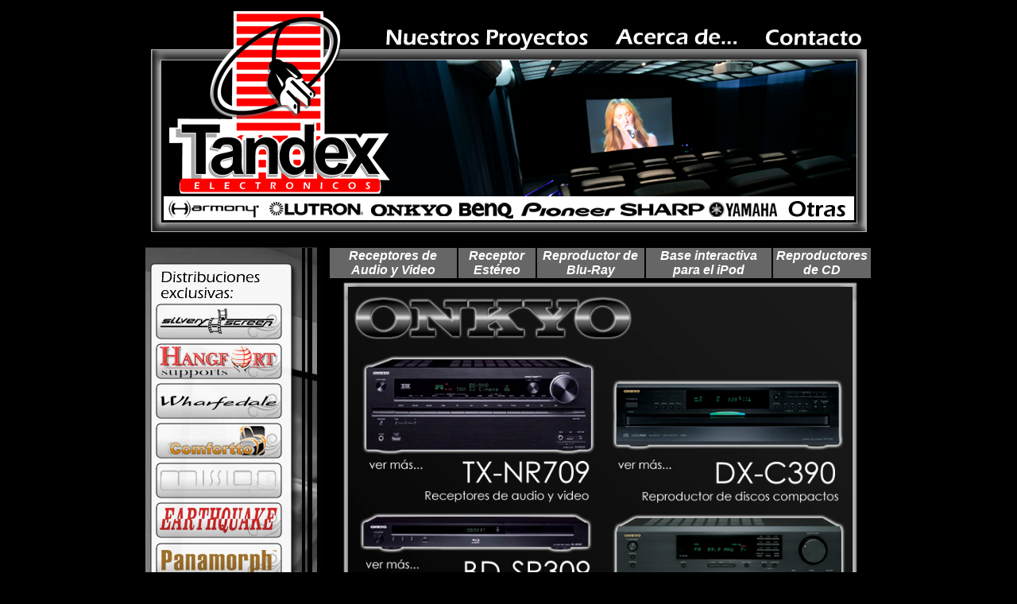

--- FILE ---
content_type: text/html
request_url: http://tandexelectronicos.com/onkyo.php.htm
body_size: 12015
content:
<!DOCTYPE html PUBLIC "-//W3C//DTD XHTML 1.0 Transitional//EN" "http://www.w3.org/TR/xhtml1/DTD/xhtml1-transitional.dtd">
<html xmlns="http://www.w3.org/1999/xhtml">
<head>
<title>Tandex Electrónicos "hometheater, iluminacion, audio"</title>
<meta http-equiv="Content-Type" content="text/html; charset=utf-8" />
<META name="Author" content="IZARKC >> Diseño gráfico, Web y Multimedia :: contacto@izarkc.com">
<META name="Keywords" content="Hifi, sonido, pantallas, plasmas, televisores, pantallas de plasma, slveryscreen, hangfort, lutron, wharfedale, comfortto, onkyo, seating, video proyectores televisores, DVD, audio, electrónicos, Higain, hi-gain, motrex, fixia, nomad, simplex, duplix, trinomad, tri-nomad, pantallas silvery screens, pantallas proyección frontal, silveryscreen, silvery screen, mocomtech, LDP100, LDP150, LDP350, LDUP30, LDUP29, LDUL15, televisores, DVD, mini componentes, LDUL15, LDUL17, LDUP42, Línea opus, bocinas, línea Diamond 8, Lina evo, hifi, kevlar, sonido, calidad, Opus, Opus2, Opus3, Opus tri-centre, Opus Trisurround, Diamond 8, Diamond 8 centre, Diamond 8 DFS, Diamond 8.1, Diamond 8.4, Diamond 8.3, Diamond 8.2, Evo, Evolution, Evolution 8, Evolution DFS, Evolution 10, Evolution 20, Evolution 30, Evolution 40, Evolution centre, celestion, boston acoustic, DTR-10.5 DTR-8.4 DTR-7.7, DTR-6.6 DTR-5.6 DTR-5.5, DTR-4.6 DTM-5.3 ADM-2.1, DPS-10.5 DPS-6.7 DPS-6.5, DPS-5.5 DPC-8.5 DPC-7.7, DPC-7.5 CDC-3.4 NVS-7.7, TH-37PWD8UK TH-42PS9XK TH-42PH9XK, TH-50PH9XK TH-50PF9UK TH-65F9UK, PT-LB50NTU PT-LB50U PT-LB50SU, PT-PLSDU PT-LB60U PT-LB60NU">
<META name="description" content="Especialistas en hometheater, hi-fi, iluminacion, audio, DVD, manejando las mejores marcas como Wharfedale, Silveryscreen, Hangfort, Comfortto, Lutron, Sony, AIWA, Philips, RCA, JVC, Pioneer, Panasonic etc.......">

<title>Untitled Document</title>
<style type="text/css">
<!--
body {
	margin-top: 0px;
	background-color: #000000;
}
-->
#header{
				
				background: #000 url(background.jpg) repeat-y scroll left top;
				
			}
</style>
<link href="comunes/estilos.css" rel="stylesheet" type="text/css" />
<style type="text/css">
<!--
a:link {
	color: #FFFFFF;
	text-decoration: none;
}
a:visited {
	text-decoration: none;
	color: #FFFFFF;
}
a:hover {
	text-decoration: none;
	color: #FFFFFF;
}
a:active {
	text-decoration: none;
	color: #FFFFFF;
}
-->
</style></head>

<body>
<table width="921" border="0" align="center">
  <tr>
    <td align="center"><div align="center" id="header">
    
    
    
    
    <img src="menusito.png" usemap="#menu" border="0px">
                        <map name="menu">
                       	  <AREA SHAPE=RECT COORDS="302,32,564,58" HREF="proyectos.php">
                          <AREA SHAPE=RECT COORDS="587,32,751,58" HREF="acerca.php.htm">
                          <AREA SHAPE=RECT COORDS="774,32,906,58" HREF="contactos.php">
                            
                          <AREA SHAPE=RECT COORDS="25,244,148,274" HREF="http://www.logitech.com/en-us/remotes/universal-remotes?debug=0">
                          <AREA SHAPE=RECT COORDS="156,244,276,274" HREF="lutron.php.htm">
                          <AREA SHAPE=RECT COORDS="284,244,389,274" HREF="onkyo.php.htm">
                          <AREA SHAPE=RECT COORDS="394,244,467,274" HREF="http://benq.com.mx/">
                          <AREA SHAPE=RECT COORDS="472,244,596,274" HREF="http://www.pioneer-latin.com/">
                          <AREA SHAPE=RECT COORDS="598,244,707,274" HREF="http://www.sharp.com.mx/">
                          <AREA SHAPE=RECT COORDS="708,244,799,274" HREF="http://mx.yamaha.com/"> 
                          <AREA SHAPE=RECT COORDS="808,244,885,274" HREF="otras.php.htm">  
                        </map>
    
    
	  </div></td>
  </tr>
  <tr>
    <td><table width="914" border="0">
      <tr>
        <td width="234" align="center" valign="top"><body bgcolor="#000000">
<table border="0" cellpadding="0" cellspacing="0" width="225">
<!-- fwtable fwsrc="menu.png" fwbase="menu.jpg" fwstyle="Dreamweaver" fwdocid = "1903307118" fwnested="0" -->
  <tr>
   <td><img src="comunes/imgs/spacer.gif" width="13" height="1" border="0" alt="" /></td>
   <td><img src="comunes/imgs/spacer.gif" width="159" height="1" border="0" alt="" /></td>
   <td><img src="comunes/imgs/spacer.gif" width="53" height="1" border="0" alt="" /></td>
   <td><img src="comunes/imgs/spacer.gif" width="1" height="1" border="0" alt="" /></td>
  </tr>

  <tr>
   <td colspan="3"><img name="menu_r1_c1" src="comunes/imgs/menu_r1_c1.jpg" width="225" height="71" border="0" id="menu_r1_c1" alt="" /></td>
   <td><img src="comunes/imgs/spacer.gif" width="1" height="71" border="0" alt="" /></td>
  </tr>
  <tr>
   <td rowspan="16"><img name="menu_r2_c1" src="comunes/imgs/menu_r2_c1.jpg" width="13" height="584" border="0" id="menu_r2_c1" alt="" /></td>
   <td><a href="silvery.php.htm"><img name="menu_r2_c2" src="comunes/imgs/menu_r2_c2.jpg" width="159" height="46" border="0" id="menu_r2_c2" alt="" /></a></td>
   <td rowspan="16"><img name="menu_r2_c3" src="comunes/imgs/menu_r2_c3.jpg" width="53" height="584" border="0" id="menu_r2_c3" alt="" /></td>
   <td><img src="comunes/imgs/spacer.gif" width="1" height="46" border="0" alt="" /></td>
  </tr>
  <tr>
   <td><img name="menu_r3_c2" src="comunes/imgs/menu_r3_c2.jpg" width="159" height="4" border="0" id="menu_r3_c2" alt="" /></td>
   <td><img src="comunes/imgs/spacer.gif" width="1" height="4" border="0" alt="" /></td>
  </tr>
  <tr>
   <td><a href="hangfort.php.htm"><img name="menu_r4_c2" src="comunes/imgs/menu_r4_c2.jpg" width="159" height="46" border="0" id="menu_r4_c2" alt="" /></a></td>
   <td><img src="comunes/imgs/spacer.gif" width="1" height="46" border="0" alt="" /></td>
  </tr>
  <tr>
   <td><img name="menu_r5_c2" src="comunes/imgs/menu_r5_c2.jpg" width="159" height="4" border="0" id="menu_r5_c2" alt="" /></td>
   <td><img src="comunes/imgs/spacer.gif" width="1" height="4" border="0" alt="" /></td>
  </tr>
  <tr>
   <td><a href="wharfedale.php.htm"><img name="menu_r6_c2" src="comunes/imgs/menu_r6_c2.jpg" width="159" height="46" border="0" id="menu_r6_c2" alt="" /></a></td>
   <td><img src="comunes/imgs/spacer.gif" width="1" height="46" border="0" alt="" /></td>
  </tr>
  <tr>
   <td><img name="menu_r7_c2" src="comunes/imgs/menu_r7_c2.jpg" width="159" height="4" border="0" id="menu_r7_c2" alt="" /></td>
   <td><img src="comunes/imgs/spacer.gif" width="1" height="4" border="0" alt="" /></td>
  </tr>
  <tr>
   <td><a href="comfortto.php.htm"><img name="menu_r8_c2" src="comunes/imgs/menu_r8_c2.jpg" width="159" height="46" border="0" id="menu_r8_c2" alt="" /></a></td>
   <td><img src="comunes/imgs/spacer.gif" width="1" height="46" border="0" alt="" /></td>
  </tr>
  <tr>
   <td><img name="menu_r9_c2" src="comunes/imgs/menu_r9_c2.jpg" width="159" height="4" border="0" id="menu_r9_c2" alt="" /></td>
   <td><img src="comunes/imgs/spacer.gif" width="1" height="4" border="0" alt="" /></td>
  </tr>
  <tr>
   <td><a href="mcube.php.htm"><img name="menu_r10_c2" src="comunes/imgs/menu_r10_c2.jpg" width="159" height="45" border="0" id="menu_r10_c2" alt="" /></a></td>
   <td><img src="comunes/imgs/spacer.gif" width="1" height="45" border="0" alt="" /></td>
  </tr>
  <tr>
   <td><img name="menu_r11_c2" src="comunes/imgs/menu_r11_c2.jpg" width="159" height="5" border="0" id="menu_r11_c2" alt="" /></td>
   <td><img src="comunes/imgs/spacer.gif" width="1" height="5" border="0" alt="" /></td>
  </tr>
  <tr>
   <td><a href="quake.php.htm"><img name="menu_r12_c2" src="comunes/imgs/menu_r12_c2.jpg" width="159" height="46" border="0" id="menu_r12_c2" alt="" /></a></td>
   <td><img src="comunes/imgs/spacer.gif" width="1" height="46" border="0" alt="" /></td>
  </tr>
  <tr>
   <td><img name="menu_r13_c2" src="comunes/imgs/menu_r13_c2.jpg" width="159" height="5" border="0" id="menu_r13_c2" alt="" /></td>
   <td><img src="comunes/imgs/spacer.gif" width="1" height="5" border="0" alt="" /></td>
  </tr>
  <tr>
   <td><a href="panamorph.php.htm"><img name="menu_r14_c2" src="comunes/imgs/menu_r14_c2.jpg" width="159" height="46" border="0" id="menu_r14_c2" alt="" /></a></td>
   <td><img src="comunes/imgs/spacer.gif" width="1" height="46" border="0" alt="" /></td>
  </tr>
  <tr>
   <td><img name="menu_r15_c2" src="comunes/imgs/menu_r15_c2.jpg" width="159" height="53" border="0" id="menu_r15_c2" alt="" /></td>
   <td><img src="comunes/imgs/spacer.gif" width="1" height="53" border="0" alt="" /></td>
  </tr>
  <tr>
   <td background="comunes/imgs/menu_r16_c2.jpg"><div align="center"><span class="texto_2"><strong>Tandex Electr&oacute;nicos <br />
     S.A. de C.V</strong>.</span><span class="texto_1"><br />
       Av. Ventura Puente #1385-D.<br />
       Col. Electricistas. 
       C.P. 58290<br />
       Morelia Michoac&aacute;n, M&eacute;xico<br />
       01-(443)-315-8999<br />
       324-0735<br />
       314-83-57<br />
       Fax. 315-07-94<br />
    01-800-872-7669</span></div></td>
   <td><img src="comunes/imgs/spacer.gif" width="1" height="157" border="0" alt="" /></td>
  </tr>
  <tr>
   <td><img name="menu_r17_c2" src="comunes/imgs/menu_r17_c2.jpg" width="159" height="27" border="0" id="menu_r17_c2" alt="" /></td>
   <td><img src="comunes/imgs/spacer.gif" width="1" height="27" border="0" alt="" /></td>
  </tr>
</table>

</td>
        <td width="670" align="center" valign="top"><table width="685" border="0">
          <tr>
            
             <td bgcolor="#666666" class="texto_3"><div align="center"><a href="on_reav.php.htm">Receptores de Audio y Video</a></div></td>
            <td bgcolor="#666666" class="texto_3"><div align="center"><a href="on_rees.php.htm">Receptor Estéreo</a></div></td>
            <td bgcolor="#666666" class="texto_3"><div align="center"><a href="on_reblu.php.htm">Reproductor de Blu-Ray</a></div></td>
            <td bgcolor="#666666" class="texto_3"><div align="center"><a href="on_ipod.php.htm">Base interactiva para el iPod</a></div></td>
             <td bgcolor="#666666" class="texto_3"><div align="center"><a href="on_reprodico.php.htm">Reproductores de CD</a></div></td>
          
          </tr>
        </table>
          
            <img src="imagenes/onkyo.png" width="653" height="640" border="0px" usemap="#oni" /><br />
              <map name="oni">
                              <area shape="rect" coords="32,222,110,244" href="on_reav.php.htm" />
                <area shape="rect" coords="345,223,421,243" href="on_reprodico.php.htm" />
                              <area shape="rect" coords="347,411,422,432" href="on_rees.php.htm" />
                               <area shape="rect" coords="364,582,439,603" href="on_ipod.php.htm" />
                               <area shape="rect" coords="28,348,103,369" href="on_reblu.php.htm" />
                               
              </map>
          <br /></td>
      </tr>
    </table></td>
  </tr>
  <tr>
    <td bgcolor="#333333">&nbsp;</td>
  </tr>
</table>
</body>
<script src="http://ajax.googleapis.com/ajax/libs/jquery/1/jquery.min.js" type="text/javascript" charset="utf-8"></script>

	<script type="text/javascript" charset="utf-8">
		
			var scrollSpeed = 70; 		// Speed in milliseconds
			var step = 1; 				// How many pixels to move per step
			var current = 0;			// The current pixel row
			var imageHeight = 4300;		// Background image height
			var headerHeight = 1000;		// How tall the header is.
			
			//The pixel row where to start a new loop
			var restartPosition = -(imageHeight - headerHeight);
			
			function scrollBg(){
				
				//Go to next pixel row.
				current -= step;
				
				//If at the end of the image, then go to the top.
				if (current == restartPosition){
					current = 0;
				}
				
				//Set the CSS of the header.
				$('#header').css("background-position","0 "+current+"px");
				
				
			}
			
			//Calls the scrolling function repeatedly
			var init = setInterval("scrollBg()", scrollSpeed);

			
	</script>	
</html>


--- FILE ---
content_type: text/css
request_url: http://tandexelectronicos.com/comunes/estilos.css
body_size: 938
content:
body {
	font-family: Arial, Helvetica, sans-serif;
}
.texto_1 {
	font-family: Arial, Helvetica, sans-serif;
	font-size: 10px;
}


td {
	font-family: Arial, Helvetica, sans-serif;
}

th {
	font-family: Arial, Helvetica, sans-serif;
}
.texto_2 {

	font-family: Arial, Helvetica, sans-serif;
	font-size: 12px;
}
.texto_3 {
	font-family: Arial, Helvetica, sans-serif;
	font-size: 16px;
	color: #FFFFFF;
	font-weight: bold;
	font-style: italic;
}
.texto_4 {
	font-family: Arial, Helvetica, sans-serif;
	font-size: 24px;
	color: #FFFFFF;
	font-weight: bold;
	font-style: italic;
}
.texto_5 {

	font-family: Arial, Helvetica, sans-serif;
	font-size: 12px;
	color: #FFFFFF;
	font-weight: normal;
	font-style: italic;
}
.texto_55 {
	font-family: Arial, Helvetica, sans-serif;
	font-size: 12px;
	color: #FFFFFF;
	line-height: 10px;
	font-weight: bolder;
}
.texto_6 {
	font-family: Arial, Helvetica, sans-serif;
	font-size: 12px;
	color: #FFFFFF;
}
